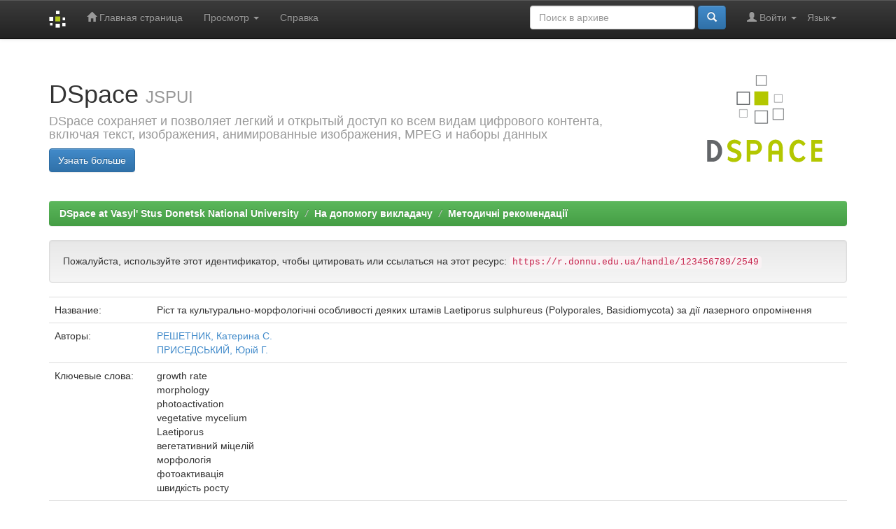

--- FILE ---
content_type: text/html;charset=UTF-8
request_url: https://r.donnu.edu.ua/handle/123456789/2549
body_size: 20973
content:


















<!DOCTYPE html>
<html>
    <head>
        <title>DSpace at Vasyl' Stus Donetsk National University: Ріст та культурально-морфологічні особливості деяких штамів Laetiporus sulphureus (Polyporales, Basidiomycota) за дії лазерного опромінення</title>
        <meta http-equiv="Content-Type" content="text/html; charset=UTF-8" />
        <meta name="Generator" content="DSpace 6.0" />
        <meta name="viewport" content="width=device-width, initial-scale=1.0">
        <link rel="shortcut icon" href="/favicon.ico" type="image/x-icon"/>
        <link rel="stylesheet" href="/static/css/jquery-ui-1.10.3.custom/redmond/jquery-ui-1.10.3.custom.css" type="text/css" />
        <link rel="stylesheet" href="/static/css/bootstrap/bootstrap.min.css" type="text/css" />
        <link rel="stylesheet" href="/static/css/bootstrap/bootstrap-theme.min.css" type="text/css" />
        <link rel="stylesheet" href="/static/css/bootstrap/dspace-theme.css" type="text/css" />

        <link rel="search" type="application/opensearchdescription+xml" href="/open-search/description.xml" title="DSpace"/>


<link rel="schema.DCTERMS" href="http://purl.org/dc/terms/" />
<link rel="schema.DC" href="http://purl.org/dc/elements/1.1/" />
<meta name="DC.creator" content="РЕШЕТНИК, Катерина С." />
<meta name="DC.creator" content="ПРИСЕДСЬКИЙ, Юрій Г." />
<meta name="DCTERMS.dateAccepted" content="2023-01-23T11:11:29Z" scheme="DCTERMS.W3CDTF" />
<meta name="DCTERMS.available" content="2023-01-23T11:11:29Z" scheme="DCTERMS.W3CDTF" />
<meta name="DCTERMS.issued" content="2020" scheme="DCTERMS.W3CDTF" />
<meta name="DC.identifier" content="https://doi.org/10.15407/ukrbotj77.06.472" />
<meta name="DC.identifier" content="https://r.donnu.edu.ua/handle/123456789/2549" scheme="DCTERMS.URI" />
<meta name="DC.description" content="Стаття у науковому виданні Ukrainian Botanical Journal, 2020, 77(6), розділ Biotechnology, Physiology and Biochemistry" xml:lang="en_US" />
<meta name="DCTERMS.abstract" content="The article provides growth, cultural and morphological characteristics of the vegetative mycelium on agar nutrient medium under the influence of laser irradiation for three strains of Laetiporus sulphureus from the Collection of basidiomycete cultures of the Department of Botany and Ecology of Vasyl' Stus Donetsk National University. The study was performed on potatoglucose agar (РGA) at a temperature of 26 ± 1 °C. It has been found that cultural and morphological characteristics of the colonies and the radial rate of their growth depend on the duration of irradiation (5 and 10 s) and the wavelength of light – green (532 nm), blue (405 nm) and red light (635 nm). For all studied strains of L. sulphureus, the most effective irradiation is that with green light (irradiation energy 51.1 mJ/cm2) lasting 10 s. Under the influence of this regime, the rate of radial mycelium growth increased from 23.4% to 66.7%, respectively, and the inoculum and the central zone of the surrounding colony formed a denser and higher mycelium of a pale sandy color. In general, the cultural and morphological features of the mycelial colonies of L. sulphureus strains under different conditions were somewhat different, but they were typical for this species." xml:lang="en_US" />
<meta name="DC.publisher" content="Київ: Інститут ботаніки ім. М. Г. Холодного НАН України" xml:lang="en_US" />
<meta name="DC.relation" content="Ukrainian Botanical Journal;2020, 77(6), p. 472-479" />
<meta name="DC.subject" content="growth rate" xml:lang="en_US" />
<meta name="DC.subject" content="morphology" xml:lang="en_US" />
<meta name="DC.subject" content="photoactivation" xml:lang="en_US" />
<meta name="DC.subject" content="vegetative mycelium" xml:lang="en_US" />
<meta name="DC.subject" content="Laetiporus" xml:lang="en_US" />
<meta name="DC.subject" content="вегетативний міцелій" xml:lang="en_US" />
<meta name="DC.subject" content="морфологія" xml:lang="en_US" />
<meta name="DC.subject" content="фотоактивація" xml:lang="en_US" />
<meta name="DC.subject" content="швидкість росту" xml:lang="en_US" />
<meta name="DC.title" content="Ріст та культурально-морфологічні особливості деяких штамів Laetiporus sulphureus (Polyporales, Basidiomycota) за дії лазерного опромінення" xml:lang="en_US" />
<meta name="DC.type" content="Article" xml:lang="en_US" />

<meta name="citation_keywords" content="growth rate; morphology; photoactivation; vegetative mycelium; Laetiporus; вегетативний міцелій; морфологія; фотоактивація; швидкість росту; Article" />
<meta name="citation_title" content="Ріст та культурально-морфологічні особливості деяких штамів Laetiporus sulphureus (Polyporales, Basidiomycota) за дії лазерного опромінення" />
<meta name="citation_publisher" content="Київ: Інститут ботаніки ім. М. Г. Холодного НАН України" />
<meta name="citation_author" content="РЕШЕТНИК, Катерина С." />
<meta name="citation_author" content="ПРИСЕДСЬКИЙ, Юрій Г." />
<meta name="citation_pdf_url" content="https://r.donnu.edu.ua/bitstream/123456789/2549/1/%d0%9f%d1%80%d0%b8%d1%81%d0%b5%d0%b4%d1%81%d1%8c%d0%ba%d0%b8%d0%b911.pdf" />
<meta name="citation_date" content="2020" />
<meta name="citation_abstract_html_url" content="https://r.donnu.edu.ua/handle/123456789/2549" />


        
        <script type='text/javascript' src="/static/js/jquery/jquery-1.10.2.min.js"></script>
        <script type='text/javascript' src='/static/js/jquery/jquery-ui-1.10.3.custom.min.js'></script>
        <script type='text/javascript' src='/static/js/bootstrap/bootstrap.min.js'></script>
        <script type='text/javascript' src='/static/js/holder.js'></script>
        <script type="text/javascript" src="/utils.js"></script>
        <script type="text/javascript" src="/static/js/choice-support.js"> </script>
        


    
    
        <script>
            (function(i,s,o,g,r,a,m){i['GoogleAnalyticsObject']=r;i[r]=i[r]||function(){
            (i[r].q=i[r].q||[]).push(arguments)},i[r].l=1*new Date();a=s.createElement(o),
            m=s.getElementsByTagName(o)[0];a.async=1;a.src=g;m.parentNode.insertBefore(a,m)
            })(window,document,'script','//www.google-analytics.com/analytics.js','ga');

            ga('create', 'G-BS8T58PSVF', 'auto');
            ga('send', 'pageview');
        </script>
    


    
    

<!-- HTML5 shim and Respond.js IE8 support of HTML5 elements and media queries -->
<!--[if lt IE 9]>
  <script src="/static/js/html5shiv.js"></script>
  <script src="/static/js/respond.min.js"></script>
<![endif]-->
    </head>

    
    
    <body class="undernavigation">
<a class="sr-only" href="#content">Skip navigation</a>
<header class="navbar navbar-inverse navbar-fixed-top">    
    
            <div class="container">
                

























       <div class="navbar-header">
         <button type="button" class="navbar-toggle" data-toggle="collapse" data-target=".navbar-collapse">
           <span class="icon-bar"></span>
           <span class="icon-bar"></span>
           <span class="icon-bar"></span>
         </button>
         <a class="navbar-brand" href="/"><img height="25" src="/image/dspace-logo-only.png" alt="DSpace logo" /></a>
       </div>
       <nav class="collapse navbar-collapse bs-navbar-collapse" role="navigation">
         <ul class="nav navbar-nav">
           <li class=""><a href="/"><span class="glyphicon glyphicon-home"></span> Главная страница</a></li>
                
           <li class="dropdown">
             <a href="#" class="dropdown-toggle" data-toggle="dropdown">Просмотр <b class="caret"></b></a>
             <ul class="dropdown-menu">
               <li><a href="/community-list">Разделы и коллекции</a></li>
				<li class="divider"></li>
        <li class="dropdown-header">Просмотр ресурсов по:</li>
				
				
				
				      			<li><a href="/browse?type=dateissued">Даты випуска</a></li>
					
				      			<li><a href="/browse?type=author">Авторы</a></li>
					
				      			<li><a href="/browse?type=title">Заголовки</a></li>
					
				      			<li><a href="/browse?type=subject">Темы</a></li>
					
				    
				

            </ul>
          </li>
          <li class=""><script type="text/javascript">
<!-- Javascript starts here
document.write('<a href="#" onClick="var popupwin = window.open(\'/help/index_ru.html\',\'dspacepopup\',\'height=600,width=550,resizable,scrollbars\');popupwin.focus();return false;">Справка<\/a>');
// -->
</script><noscript><a href="/help/index_ru.html" target="dspacepopup">Справка</a></noscript></li>
       </ul>

 
    <div class="nav navbar-nav navbar-right">
	 <ul class="nav navbar-nav navbar-right">
      <li class="dropdown">
       <a href="#" class="dropdown-toggle" data-toggle="dropdown">Язык<b class="caret"></b></a>
        <ul class="dropdown-menu">
 
      <li>
        <a onclick="javascript:document.repost.locale.value='ru';
                  document.repost.submit();" href="https://r.donnu.edu.ua/handle/123456789/2549?locale=ru">
         русский
       </a>
      </li>
 
      <li>
        <a onclick="javascript:document.repost.locale.value='uk';
                  document.repost.submit();" href="https://r.donnu.edu.ua/handle/123456789/2549?locale=uk">
         українська
       </a>
      </li>
 
      <li>
        <a onclick="javascript:document.repost.locale.value='en';
                  document.repost.submit();" href="https://r.donnu.edu.ua/handle/123456789/2549?locale=en">
         English
       </a>
      </li>
 
     </ul>
    </li>
    </ul>
  </div>
 
 
       <div class="nav navbar-nav navbar-right">
		<ul class="nav navbar-nav navbar-right">
         <li class="dropdown">
         
             <a href="#" class="dropdown-toggle" data-toggle="dropdown"><span class="glyphicon glyphicon-user"></span> Войти <b class="caret"></b></a>
	             
             <ul class="dropdown-menu">
               <li><a href="/mydspace">Мой архив ресурсов</a></li>
               <li><a href="/subscribe">Обновления на e-mail</a></li>
               <li><a href="/profile">Редактировать профиль</a></li>

		
             </ul>
           </li>
          </ul>
          
	
	<form method="get" action="/simple-search" class="navbar-form navbar-right">
	    <div class="form-group">
          <input type="text" class="form-control" placeholder="Поиск&nbsp;в&nbsp;архиве" name="query" id="tequery" size="25"/>
        </div>
        <button type="submit" class="btn btn-primary"><span class="glyphicon glyphicon-search"></span></button>

	</form></div>
    </nav>

            </div>

</header>

<main id="content" role="main">
<div class="container banner">
    <div class="row">
        <div class="col-md-9 brand">
            <h1>DSpace <small>JSPUI</small></h1>
            <h4>DSpace сохраняет и позволяет легкий и открытый доступ ко всем видам цифрового контента, включая текст, изображения, анимированные изображения, MPEG и наборы данных</h4> <a href="http://www.dspace.org" class="btn btn-primary">Узнать больше</a> 
        </div>
        <div class="col-md-3"><img class="pull-right" src="/image/logo.gif" alt="DSpace logo" />
        </div>
    </div>
</div>
<br/>
                

<div class="container">
    



  

<ol class="breadcrumb btn-success">

  <li><a href="/">DSpace at Vasyl' Stus Donetsk National University</a></li>

  <li><a href="/handle/123456789/31">На допомогу викладачу</a></li>

  <li><a href="/handle/123456789/158">Методичні рекомендації</a></li>

</ol>

</div>                



        
<div class="container">
	






































		
		
		
		

                
                <div class="well">Пожалуйста, используйте этот идентификатор, чтобы цитировать или ссылаться на этот ресурс:
                <code>https://r.donnu.edu.ua/handle/123456789/2549</code></div>



    
    <table class="table itemDisplayTable">
<tr><td class="metadataFieldLabel dc_title">Название:&nbsp;</td><td class="metadataFieldValue dc_title">Ріст&#x20;та&#x20;культурально-морфологічні&#x20;особливості&#x20;деяких&#x20;штамів&#x20;Laetiporus&#x20;sulphureus&#x20;(Polyporales,&#x20;Basidiomycota)&#x20;за&#x20;дії&#x20;лазерного&#x20;опромінення</td></tr>
<tr><td class="metadataFieldLabel dc_contributor">Авторы:&nbsp;</td><td class="metadataFieldValue dc_contributor"><a class="author"href="/browse?type=author&amp;value=%D0%A0%D0%95%D0%A8%D0%95%D0%A2%D0%9D%D0%98%D0%9A%2C+%D0%9A%D0%B0%D1%82%D0%B5%D1%80%D0%B8%D0%BD%D0%B0+%D0%A1.">РЕШЕТНИК,&#x20;Катерина&#x20;С.</a><br /><a class="author"href="/browse?type=author&amp;value=%D0%9F%D0%A0%D0%98%D0%A1%D0%95%D0%94%D0%A1%D0%AC%D0%9A%D0%98%D0%99%2C+%D0%AE%D1%80%D1%96%D0%B9+%D0%93.">ПРИСЕДСЬКИЙ,&#x20;Юрій&#x20;Г.</a></td></tr>
<tr><td class="metadataFieldLabel dc_subject">Ключевые слова:&nbsp;</td><td class="metadataFieldValue dc_subject">growth&#x20;rate<br />morphology<br />photoactivation<br />vegetative&#x20;mycelium<br />Laetiporus<br />вегетативний&#x20;міцелій<br />морфологія<br />фотоактивація<br />швидкість&#x20;росту</td></tr>
<tr><td class="metadataFieldLabel dc_date_issued">Дата публикации:&nbsp;</td><td class="metadataFieldValue dc_date_issued">2020</td></tr>
<tr><td class="metadataFieldLabel dc_publisher">Издательство:&nbsp;</td><td class="metadataFieldValue dc_publisher">Київ:&#x20;Інститут&#x20;ботаніки&#x20;ім.&#x20;М.&#x20;Г.&#x20;Холодного&#x20;НАН&#x20;України</td></tr>
<tr><td class="metadataFieldLabel dc_relation_ispartofseries">Серия/номер:&nbsp;</td><td class="metadataFieldValue dc_relation_ispartofseries">Ukrainian&#x20;Botanical&#x20;Journal;2020,&#x20;77(6),&#x20;p.&#x20;472-479</td></tr>
<tr><td class="metadataFieldLabel dc_description_abstract">Краткий осмотр (реферат):&nbsp;</td><td class="metadataFieldValue dc_description_abstract">The&#x20;article&#x20;provides&#x20;growth,&#x20;cultural&#x20;and&#x20;morphological&#x20;characteristics&#x20;of&#x20;the&#x20;vegetative&#x20;mycelium&#x20;on&#x20;agar&#x20;nutrient&#x20;medium&#x20;under&#x20;the&#x20;influence&#x20;of&#x20;laser&#x20;irradiation&#x20;for&#x20;three&#x20;strains&#x20;of&#x20;Laetiporus&#x20;sulphureus&#x20;from&#x20;the&#x20;Collection&#x20;of&#x20;basidiomycete&#x20;cultures&#x20;of&#x20;the&#x20;Department&#x20;of&#x20;Botany&#x20;and&#x20;Ecology&#x20;of&#x20;Vasyl&#39;&#x20;Stus&#x20;Donetsk&#x20;National&#x20;University.&#x20;The&#x20;study&#x20;was&#x20;performed&#x20;on&#x20;potatoglucose&#x20;agar&#x20;(РGA)&#x20;at&#x20;a&#x20;temperature&#x20;of&#x20;26&#x20;±&#x20;1&#x20;°C.&#x20;It&#x20;has&#x20;been&#x20;found&#x20;that&#x20;cultural&#x20;and&#x20;morphological&#x20;characteristics&#x20;of&#x20;the&#x20;colonies&#x20;and&#x20;the&#x20;radial&#x20;rate&#x20;of&#x20;their&#x20;growth&#x20;depend&#x20;on&#x20;the&#x20;duration&#x20;of&#x20;irradiation&#x20;(5&#x20;and&#x20;10&#x20;s)&#x20;and&#x20;the&#x20;wavelength&#x20;of&#x20;light&#x20;–&#x20;green&#x20;(532&#x20;nm),&#x20;blue&#x20;(405&#x20;nm)&#x20;and&#x20;red&#x20;light&#x20;(635&#x20;nm).&#x20;For&#x20;all&#x20;studied&#x20;strains&#x20;of&#x20;L.&#x20;sulphureus,&#x20;the&#x20;most&#x20;effective&#x20;irradiation&#x20;is&#x20;that&#x20;with&#x20;green&#x20;light&#x20;(irradiation&#x20;energy&#x20;51.1&#x20;mJ&#x2F;cm2)&#x20;lasting&#x20;10&#x20;s.&#x20;Under&#x20;the&#x20;influence&#x20;of&#x20;this&#x20;regime,&#x20;the&#x20;rate&#x20;of&#x20;radial&#x20;mycelium&#x20;growth&#x20;increased&#x20;from&#x20;23.4%&#x20;to&#x20;66.7%,&#x20;respectively,&#x20;and&#x20;the&#x20;inoculum&#x20;and&#x20;the&#x20;central&#x20;zone&#x20;of&#x20;the&#x20;surrounding&#x20;colony&#x20;formed&#x20;a&#x20;denser&#x20;and&#x20;higher&#x20;mycelium&#x20;of&#x20;a&#x20;pale&#x20;sandy&#x20;color.&#x20;In&#x20;general,&#x20;the&#x20;cultural&#x20;and&#x20;morphological&#x20;features&#x20;of&#x20;the&#x20;mycelial&#x20;colonies&#x20;of&#x20;L.&#x20;sulphureus&#x20;strains&#x20;under&#x20;different&#x20;conditions&#x20;were&#x20;somewhat&#x20;different,&#x20;but&#x20;they&#x20;were&#x20;typical&#x20;for&#x20;this&#x20;species.</td></tr>
<tr><td class="metadataFieldLabel dc_description">Описание:&nbsp;</td><td class="metadataFieldValue dc_description">Стаття&#x20;у&#x20;науковому&#x20;виданні&#x20;Ukrainian&#x20;Botanical&#x20;Journal,&#x20;2020,&#x20;77(6),&#x20;розділ&#x20;Biotechnology,&#x20;Physiology&#x20;and&#x20;Biochemistry</td></tr>
<tr><td class="metadataFieldLabel dc_identifier_uri">URI (Унифицированный идентификатор ресурса):&nbsp;</td><td class="metadataFieldValue dc_identifier_uri"><a href="https://r.donnu.edu.ua/handle/123456789/2549">https:&#x2F;&#x2F;r.donnu.edu.ua&#x2F;handle&#x2F;123456789&#x2F;2549</a></td></tr>
<tr><td class="metadataFieldLabel">Располагается в коллекциях:</td><td class="metadataFieldValue"><a href="/handle/123456789/158">Методичні рекомендації</a><br/></td></tr>
</table><br/>
<div class="panel panel-info"><div class="panel-heading">Файлы этого ресурса:</div>
<table class="table panel-body"><tr><th id="t1" class="standard">Файл</th>
<th id="t2" class="standard">Описание</th>
<th id="t3" class="standard">Размер</th><th id="t4" class="standard">Формат</th><th>&nbsp;</th></tr>
<tr><td headers="t1" class="standard break-all"><a target="_blank" href="/bitstream/123456789/2549/1/%d0%9f%d1%80%d0%b8%d1%81%d0%b5%d0%b4%d1%81%d1%8c%d0%ba%d0%b8%d0%b911.pdf">Приседський11.pdf</a></td><td headers="t2" class="standard break-all">Стаття у науковому виданні Ukrainian Botanical Journal, 2020, 77(6), розділ Biotechnology, Physiology and Biochemistry</td><td headers="t3" class="standard">1,6 MB</td><td headers="t4" class="standard">Adobe PDF</td><td class="standard" align="center"><a class="btn btn-primary" target="_blank" href="/bitstream/123456789/2549/1/%d0%9f%d1%80%d0%b8%d1%81%d0%b5%d0%b4%d1%81%d1%8c%d0%ba%d0%b8%d0%b911.pdf">Просмотреть/Открыть</a></td></tr></table>
</div>

<div class="container row">


    <a class="btn btn-default" href="/handle/123456789/2549?mode=full">
        Показать полное описание ресурса
    </a>

    <a class="statisticsLink  btn btn-primary" href="/handle/123456789/2549/statistics">Просмотр статистики</a>

    

</div>
<br/>
    

<br/>
    

    <p class="submitFormHelp alert alert-info">Все ресурсы в архиве электронных ресурсов защищены авторским правом, все права сохранены.</p>
    












            

</div>
</main>
            
             <footer class="navbar navbar-inverse navbar-bottom">
             <div id="designedby" class="container text-muted">
             Тема от <a href="http://www.cineca.it"><img
                                    src="/image/logo-cineca-small.png"
                                    alt="Logo CINECA" /></a>
			<div id="footer_feedback" class="pull-right">                                    
                                <p class="text-muted"><a target="_blank" href="http://www.dspace.org/">DSpace Software</a> Copyright&nbsp;&copy;&nbsp;2002-2005&nbsp;<a target="_blank" href="http://web.mit.edu/">MIT</a>&nbsp;and&nbsp;<a target="_blank" href="http://www.hp.com/">Hewlett-Packard</a>&nbsp;-
                                <a target="_blank" href="/feedback">Обратная связь</a>
                                <a href="/htmlmap"></a></p>
                                </div>
			</div>
    </footer>
    </body>
</html>
